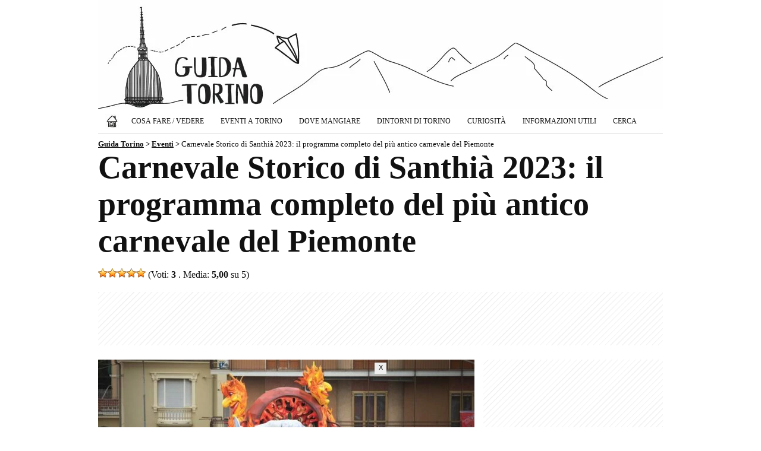

--- FILE ---
content_type: text/html; charset=UTF-8
request_url: https://www.guidatorino.com/eventi-torino/carnevale-santhia-2023/
body_size: 12643
content:
<!doctype html><html lang="it-IT" prefix="og: https://ogp.me/ns#">

<head>

<title>Carnevale Storico di Santhià 2023: il programma completo del più antico carnevale del Piemonte (14 Febbraio 2023 - 21 Febbraio 2023, Santhià )</title>

<meta charset="utf-8">
<meta name="viewport" content="width=device-width, initial-scale=1, shrink-to-fit=no">
<meta property="og:site_name" content="Guida Torino">
<meta property="og:locale" content="it_IT">
<meta http-equiv="content-language" content="it">
<meta http-equiv="Content-Security-Policy" content="upgrade-insecure-requests">
<meta name="robots" content="max-image-preview:large">
<meta name="description" content="Il Carnevale Storico di Santhià 2023 torna quest'anno per una nuova edizione. Il carnevale di Santhià, che si svolge nell'omonimo comune piemontese...">

<meta property="og:type" content="article">
<meta property="og:title" content="Carnevale Storico di Santhià 2023: il programma completo del più antico carnevale del Piemonte">
<meta property="og:description" content="Il Carnevale Storico di Santhià 2023 torna quest'anno per una nuova edizione. Il carnevale di Santhià, che si svolge nell'omonimo comune piemontese...">
<meta property="og:url" content="https://www.guidatorino.com/eventi-torino/carnevale-santhia-2023/">
<link rel="preload" href="https://www.guidatorino.com/wp-content/uploads/2023/02/carnevale-santhia-2023-633x400.jpg" as="image">
<meta property="og:image" content="https://www.guidatorino.com/wp-content/uploads/2023/02/carnevale-santhia-2023.jpg">
<meta property="og:image:secure_url" content="https://www.guidatorino.com/wp-content/uploads/2023/02/carnevale-santhia-2023.jpg">
<meta property="article:published_time" content="2023-02-04T10:10:21+01:00">
<meta property="article:modified_time" content="2023-02-04T10:10:52+01:00">
<meta property="og:updated_time" content="2023-02-04T10:10:52+01:00">
<meta property="article:publisher" content="https://www.facebook.com/guidatorino.turismo/">

<meta property="article:author" content="guidatorino.com">

<meta name="twitter:card" content="summary_large_image">
<meta name="twitter:title" content="Carnevale Storico di Santhià 2023: il programma completo del più antico carnevale del Piemonte">
<meta name="twitter:description" content="Il Carnevale Storico di Santhià 2023 torna quest'anno per una nuova edizione. Il carnevale di Santhià, che si svolge nell'omonimo comune piemontese...">
<meta name="twitter:image" content="https://www.guidatorino.com/wp-content/uploads/2023/02/carnevale-santhia-2023.jpg">
<meta name="twitter:url" content="https://www.guidatorino.com/eventi-torino/carnevale-santhia-2023/">
<meta name="twitter:site" content="@TorinoGuida">

<link rel="canonical" href="https://www.guidatorino.com/eventi-torino/carnevale-santhia-2023/">

<meta property="og:image:width" content="1200">
<meta property="og:image:height" content="756">
<meta property="fb:app_id" content="864141017051068">

<link rel="stylesheet" href="https://www.guidatorino.com/wp-content/themes/guidatorino/style.css" type="text/css" media="all">

<link rel="apple-touch-icon" sizes="180x180" href="/apple-touch-icon.png">
<link rel="apple-touch-icon-precomposed" href="/apple-touch-icon-precomposed.png">
<link rel="apple-touch-icon" sizes="120x120" href="/apple-touch-icon-120x120.png">
<link rel="apple-touch-icon-precomposed" sizes="120x120" href="/apple-touch-icon-120x120-precomposed.png">
<link rel="icon" type="image/png" href="/favicon-32x32.png" sizes="32x32">
<link rel="icon" type="image/png" href="/favicon-16x16.png" sizes="16x16">
<link rel="manifest" href="/site.webmanifest">
<link rel="mask-icon" href="/safari-pinned-tab.svg" color="#111111">
<meta name="theme-color" content="#ffffff">

<script async src="https://pagead2.googlesyndication.com/pagead/js/adsbygoogle.js?client=ca-pub-1645354446327076" crossorigin="anonymous"></script>
<!-- Google tag (gtag.js) -->
<script async src="https://www.googletagmanager.com/gtag/js?id=G-47B5NV43DV"></script>
<script>
  window.dataLayer = window.dataLayer || [];
  function gtag(){dataLayer.push(arguments);}
  gtag('js', new Date());

  gtag('config', 'G-47B5NV43DV');
</script>

<meta name='robots' content='max-image-preview:large' />
<link rel="amphtml" href="https://www.guidatorino.com/eventi-torino/carnevale-santhia-2023/amp/" /><style id='wp-img-auto-sizes-contain-inline-css' type='text/css'>
img:is([sizes=auto i],[sizes^="auto," i]){contain-intrinsic-size:3000px 1500px}
/*# sourceURL=wp-img-auto-sizes-contain-inline-css */
</style>
<link rel='stylesheet' id='contact-form-7-css' href='https://www.guidatorino.com/wp-content/plugins/contact-form-7/includes/css/styles.css?ver=6.1.4' type='text/css' media='all' />
<link rel='stylesheet' id='wp-postratings-css' href='https://www.guidatorino.com/wp-content/plugins/wp-postratings/css/postratings-css.css?ver=1.91.2' type='text/css' media='all' />
<script type="text/javascript" src="https://www.guidatorino.com/wp-includes/js/jquery/jquery.min.js?ver=3.7.1" id="jquery-core-js"></script>
<script type="text/javascript" src="https://www.guidatorino.com/wp-includes/js/jquery/jquery-migrate.min.js?ver=3.4.1" id="jquery-migrate-js"></script>
<script type="text/javascript" id="events-manager-js-extra">
/* <![CDATA[ */
var EM = {"ajaxurl":"https://www.guidatorino.com/wp-admin/admin-ajax.php","locationajaxurl":"https://www.guidatorino.com/wp-admin/admin-ajax.php?action=locations_search","firstDay":"1","locale":"it","dateFormat":"dd/mm/yy","ui_css":"https://www.guidatorino.com/wp-content/plugins/events-manager/includes/css/jquery-ui.min.css","show24hours":"1","is_ssl":"1","google_maps_api":"AIzaSyB0gIA6GQHOoBHmhCcT4H5CfzN2804VWI8","txt_search":"Cerca...","txt_searching":"Ricerca in corso...","txt_loading":"Caricamento in corso ..."};
//# sourceURL=events-manager-js-extra
/* ]]> */
</script>
<script type="text/javascript" src="https://www.guidatorino.com/wp-content/plugins/events-manager/includes/js/events-manager.js?ver=5.99912" id="events-manager-js"></script>
<link rel="https://api.w.org/" href="https://www.guidatorino.com/wp-json/" /><link rel="EditURI" type="application/rsd+xml" title="RSD" href="https://www.guidatorino.com/xmlrpc.php?rsd" />
<meta name="generator" content="WordPress 6.9" />
<link rel='shortlink' href='https://www.guidatorino.com/?p=53858' />



<style id='global-styles-inline-css' type='text/css'>
:root{--wp--preset--aspect-ratio--square: 1;--wp--preset--aspect-ratio--4-3: 4/3;--wp--preset--aspect-ratio--3-4: 3/4;--wp--preset--aspect-ratio--3-2: 3/2;--wp--preset--aspect-ratio--2-3: 2/3;--wp--preset--aspect-ratio--16-9: 16/9;--wp--preset--aspect-ratio--9-16: 9/16;--wp--preset--color--black: #000000;--wp--preset--color--cyan-bluish-gray: #abb8c3;--wp--preset--color--white: #ffffff;--wp--preset--color--pale-pink: #f78da7;--wp--preset--color--vivid-red: #cf2e2e;--wp--preset--color--luminous-vivid-orange: #ff6900;--wp--preset--color--luminous-vivid-amber: #fcb900;--wp--preset--color--light-green-cyan: #7bdcb5;--wp--preset--color--vivid-green-cyan: #00d084;--wp--preset--color--pale-cyan-blue: #8ed1fc;--wp--preset--color--vivid-cyan-blue: #0693e3;--wp--preset--color--vivid-purple: #9b51e0;--wp--preset--gradient--vivid-cyan-blue-to-vivid-purple: linear-gradient(135deg,rgb(6,147,227) 0%,rgb(155,81,224) 100%);--wp--preset--gradient--light-green-cyan-to-vivid-green-cyan: linear-gradient(135deg,rgb(122,220,180) 0%,rgb(0,208,130) 100%);--wp--preset--gradient--luminous-vivid-amber-to-luminous-vivid-orange: linear-gradient(135deg,rgb(252,185,0) 0%,rgb(255,105,0) 100%);--wp--preset--gradient--luminous-vivid-orange-to-vivid-red: linear-gradient(135deg,rgb(255,105,0) 0%,rgb(207,46,46) 100%);--wp--preset--gradient--very-light-gray-to-cyan-bluish-gray: linear-gradient(135deg,rgb(238,238,238) 0%,rgb(169,184,195) 100%);--wp--preset--gradient--cool-to-warm-spectrum: linear-gradient(135deg,rgb(74,234,220) 0%,rgb(151,120,209) 20%,rgb(207,42,186) 40%,rgb(238,44,130) 60%,rgb(251,105,98) 80%,rgb(254,248,76) 100%);--wp--preset--gradient--blush-light-purple: linear-gradient(135deg,rgb(255,206,236) 0%,rgb(152,150,240) 100%);--wp--preset--gradient--blush-bordeaux: linear-gradient(135deg,rgb(254,205,165) 0%,rgb(254,45,45) 50%,rgb(107,0,62) 100%);--wp--preset--gradient--luminous-dusk: linear-gradient(135deg,rgb(255,203,112) 0%,rgb(199,81,192) 50%,rgb(65,88,208) 100%);--wp--preset--gradient--pale-ocean: linear-gradient(135deg,rgb(255,245,203) 0%,rgb(182,227,212) 50%,rgb(51,167,181) 100%);--wp--preset--gradient--electric-grass: linear-gradient(135deg,rgb(202,248,128) 0%,rgb(113,206,126) 100%);--wp--preset--gradient--midnight: linear-gradient(135deg,rgb(2,3,129) 0%,rgb(40,116,252) 100%);--wp--preset--font-size--small: 13px;--wp--preset--font-size--medium: 20px;--wp--preset--font-size--large: 36px;--wp--preset--font-size--x-large: 42px;--wp--preset--spacing--20: 0.44rem;--wp--preset--spacing--30: 0.67rem;--wp--preset--spacing--40: 1rem;--wp--preset--spacing--50: 1.5rem;--wp--preset--spacing--60: 2.25rem;--wp--preset--spacing--70: 3.38rem;--wp--preset--spacing--80: 5.06rem;--wp--preset--shadow--natural: 6px 6px 9px rgba(0, 0, 0, 0.2);--wp--preset--shadow--deep: 12px 12px 50px rgba(0, 0, 0, 0.4);--wp--preset--shadow--sharp: 6px 6px 0px rgba(0, 0, 0, 0.2);--wp--preset--shadow--outlined: 6px 6px 0px -3px rgb(255, 255, 255), 6px 6px rgb(0, 0, 0);--wp--preset--shadow--crisp: 6px 6px 0px rgb(0, 0, 0);}:where(.is-layout-flex){gap: 0.5em;}:where(.is-layout-grid){gap: 0.5em;}body .is-layout-flex{display: flex;}.is-layout-flex{flex-wrap: wrap;align-items: center;}.is-layout-flex > :is(*, div){margin: 0;}body .is-layout-grid{display: grid;}.is-layout-grid > :is(*, div){margin: 0;}:where(.wp-block-columns.is-layout-flex){gap: 2em;}:where(.wp-block-columns.is-layout-grid){gap: 2em;}:where(.wp-block-post-template.is-layout-flex){gap: 1.25em;}:where(.wp-block-post-template.is-layout-grid){gap: 1.25em;}.has-black-color{color: var(--wp--preset--color--black) !important;}.has-cyan-bluish-gray-color{color: var(--wp--preset--color--cyan-bluish-gray) !important;}.has-white-color{color: var(--wp--preset--color--white) !important;}.has-pale-pink-color{color: var(--wp--preset--color--pale-pink) !important;}.has-vivid-red-color{color: var(--wp--preset--color--vivid-red) !important;}.has-luminous-vivid-orange-color{color: var(--wp--preset--color--luminous-vivid-orange) !important;}.has-luminous-vivid-amber-color{color: var(--wp--preset--color--luminous-vivid-amber) !important;}.has-light-green-cyan-color{color: var(--wp--preset--color--light-green-cyan) !important;}.has-vivid-green-cyan-color{color: var(--wp--preset--color--vivid-green-cyan) !important;}.has-pale-cyan-blue-color{color: var(--wp--preset--color--pale-cyan-blue) !important;}.has-vivid-cyan-blue-color{color: var(--wp--preset--color--vivid-cyan-blue) !important;}.has-vivid-purple-color{color: var(--wp--preset--color--vivid-purple) !important;}.has-black-background-color{background-color: var(--wp--preset--color--black) !important;}.has-cyan-bluish-gray-background-color{background-color: var(--wp--preset--color--cyan-bluish-gray) !important;}.has-white-background-color{background-color: var(--wp--preset--color--white) !important;}.has-pale-pink-background-color{background-color: var(--wp--preset--color--pale-pink) !important;}.has-vivid-red-background-color{background-color: var(--wp--preset--color--vivid-red) !important;}.has-luminous-vivid-orange-background-color{background-color: var(--wp--preset--color--luminous-vivid-orange) !important;}.has-luminous-vivid-amber-background-color{background-color: var(--wp--preset--color--luminous-vivid-amber) !important;}.has-light-green-cyan-background-color{background-color: var(--wp--preset--color--light-green-cyan) !important;}.has-vivid-green-cyan-background-color{background-color: var(--wp--preset--color--vivid-green-cyan) !important;}.has-pale-cyan-blue-background-color{background-color: var(--wp--preset--color--pale-cyan-blue) !important;}.has-vivid-cyan-blue-background-color{background-color: var(--wp--preset--color--vivid-cyan-blue) !important;}.has-vivid-purple-background-color{background-color: var(--wp--preset--color--vivid-purple) !important;}.has-black-border-color{border-color: var(--wp--preset--color--black) !important;}.has-cyan-bluish-gray-border-color{border-color: var(--wp--preset--color--cyan-bluish-gray) !important;}.has-white-border-color{border-color: var(--wp--preset--color--white) !important;}.has-pale-pink-border-color{border-color: var(--wp--preset--color--pale-pink) !important;}.has-vivid-red-border-color{border-color: var(--wp--preset--color--vivid-red) !important;}.has-luminous-vivid-orange-border-color{border-color: var(--wp--preset--color--luminous-vivid-orange) !important;}.has-luminous-vivid-amber-border-color{border-color: var(--wp--preset--color--luminous-vivid-amber) !important;}.has-light-green-cyan-border-color{border-color: var(--wp--preset--color--light-green-cyan) !important;}.has-vivid-green-cyan-border-color{border-color: var(--wp--preset--color--vivid-green-cyan) !important;}.has-pale-cyan-blue-border-color{border-color: var(--wp--preset--color--pale-cyan-blue) !important;}.has-vivid-cyan-blue-border-color{border-color: var(--wp--preset--color--vivid-cyan-blue) !important;}.has-vivid-purple-border-color{border-color: var(--wp--preset--color--vivid-purple) !important;}.has-vivid-cyan-blue-to-vivid-purple-gradient-background{background: var(--wp--preset--gradient--vivid-cyan-blue-to-vivid-purple) !important;}.has-light-green-cyan-to-vivid-green-cyan-gradient-background{background: var(--wp--preset--gradient--light-green-cyan-to-vivid-green-cyan) !important;}.has-luminous-vivid-amber-to-luminous-vivid-orange-gradient-background{background: var(--wp--preset--gradient--luminous-vivid-amber-to-luminous-vivid-orange) !important;}.has-luminous-vivid-orange-to-vivid-red-gradient-background{background: var(--wp--preset--gradient--luminous-vivid-orange-to-vivid-red) !important;}.has-very-light-gray-to-cyan-bluish-gray-gradient-background{background: var(--wp--preset--gradient--very-light-gray-to-cyan-bluish-gray) !important;}.has-cool-to-warm-spectrum-gradient-background{background: var(--wp--preset--gradient--cool-to-warm-spectrum) !important;}.has-blush-light-purple-gradient-background{background: var(--wp--preset--gradient--blush-light-purple) !important;}.has-blush-bordeaux-gradient-background{background: var(--wp--preset--gradient--blush-bordeaux) !important;}.has-luminous-dusk-gradient-background{background: var(--wp--preset--gradient--luminous-dusk) !important;}.has-pale-ocean-gradient-background{background: var(--wp--preset--gradient--pale-ocean) !important;}.has-electric-grass-gradient-background{background: var(--wp--preset--gradient--electric-grass) !important;}.has-midnight-gradient-background{background: var(--wp--preset--gradient--midnight) !important;}.has-small-font-size{font-size: var(--wp--preset--font-size--small) !important;}.has-medium-font-size{font-size: var(--wp--preset--font-size--medium) !important;}.has-large-font-size{font-size: var(--wp--preset--font-size--large) !important;}.has-x-large-font-size{font-size: var(--wp--preset--font-size--x-large) !important;}
/*# sourceURL=global-styles-inline-css */
</style>
</head>

<body class="wp-singular event-template-default single single-event postid-53858 wp-theme-guidatorino eventosingolo metaslider-plugin" >

<div class="container"><div class="containerin">

<div id="header">
<div id="logo"><h1><a href="https://www.guidatorino.com" title="Guida Torino - Guida Torino, la più amata dai torinesi"></a></h1></div>

<div class="topnav" id="myTopnav">
	<a href="https://www.guidatorino.com" title="Guida Torino" class="home"><span>Home</span></a>
	<div class="dropdown">
		<button class="dropbtn">Cosa Fare / Vedere</button>
		<div class="dropdown-content">
			<a href="https://www.guidatorino.com/torino/cosa-fare-vedere/" title="Torino: Cosa Fare e Vedere"><strong>Cosa fare/vedere (TUTTO)</strong></a>
			<a href="https://www.guidatorino.com/torino/cosa-fare-vedere/musei-di-torino/" title="Musei di Torino">Musei di Torino</a>
			<a href="https://www.guidatorino.com/torino/cosa-fare-vedere/chiese-di-torino/" title="Chiese di Torino">Chiese di Torino</a>
			<a href="https://www.guidatorino.com/torino/cosa-fare-vedere/tour-torino/" title="Tour a Torino">Tour a Torino</a>
			<a href="https://www.guidatorino.com/torino/cosa-fare-vedere/shopping/" title="Shopping a Torino">Shopping a Torino</a>
			<a href="https://www.guidatorino.com/torino/eventi-festivita-torino/" title="Eventi & Festività">Eventi & Festività</a>
		</div>
	</div>
	<div class="dropdown">
		<button class="dropbtn">Eventi a Torino</button>
		<div class="dropdown-content">
			<a href="https://www.guidatorino.com/eventi-torino/" title="Eventi a Torino: Mostre, Concerti, Spettacoli..."><strong>Eventi a Torino (TUTTI)</strong></a>
			<a href="https://www.guidatorino.com/eventi-torino-oggi/" title="Eventi a Torino: Oggi">Eventi a Torino: Oggi</a>
			<a href="https://www.guidatorino.com/eventi-torino-domani/" title="Eventi a Torino: Domani">Eventi a Torino: Domani</a>
			<a href="https://www.guidatorino.com/eventi-torino-week-end/" title="Le 10 cose da fare a Torino questo weekend (16/17/18 Gennaio 2026)">Eventi a Torino: Weekend</a>
			<a href="https://www.guidatorino.com/eventi-torino-gennaio/" title="Eventi a Torino: Gennaio 2026">Eventi a Torino: Gennaio</a>																																				<a href="https://www.guidatorino.com/eventi/torino/mostre/" title="Mostre a Torino">Mostre a Torino</a>
			<a href="https://www.guidatorino.com/eventi/torino/concerti/" title="Concerti a Torino">Concerti a Torino</a>
			<a href="https://www.guidatorino.com/eventi/torino/teatro/" title="Teatro a Torino">Teatro a Torino</a>
		</div>
	</div>
	<div class="dropdown">
		<button class="dropbtn">Dove Mangiare</button>
		<div class="dropdown-content">
			<a href="https://www.guidatorino.com/torino/dove-mangiare/" title="Torino: Dove Mangiare"><strong>Dove Mangiare (TUTTO)</strong></a>
			<a href="https://www.guidatorino.com/torino/dove-mangiare/ristoranti-torino/" title="Ristoranti a Torino">Ristoranti a Torino</a>
		</div>
	</div>
	<a href="https://www.guidatorino.com/torino/dintorni-di-torino/" title="Dintorni di Torino">Dintorni di Torino</a>
	<a href="https://www.guidatorino.com/torino/curiosita/" title="Torino: Curiosità">Curiosità</a>
	<a href="https://www.guidatorino.com/torino/informazioni-utili/" title="Informazioni Utili">Informazioni Utili</a>
	<a href="https://www.guidatorino.com/cerca/" title="Cerca su Guida Torino">Cerca</a>
	<span class="icon" onclick="myFunction()">&#9776;</span>
</div>


</div><!--/header-->

<div class="breadcrumbs">
    <span property="itemListElement" typeof="ListItem"><a property="item" typeof="WebPage" title="Guida Torino" href="https://www.guidatorino.com" class="home" ><span property="name">Guida Torino</span></a><meta property="position" content="1"></span> &gt; <span property="itemListElement" typeof="ListItem"><a property="item" typeof="WebPage" title="Eventi" href="https://www.guidatorino.com/eventi-torino/" class="archive post-event-archive" ><span property="name">Eventi</span></a><meta property="position" content="2"></span> &gt; <span property="itemListElement" typeof="ListItem"><span property="name" class="post post-event current-item">Carnevale Storico di Santhià 2023: il programma completo del più antico carnevale del Piemonte</span><meta property="url" content="https://www.guidatorino.com/eventi-torino/carnevale-santhia-2023/"><meta property="position" content="3"></span></div>
 

<div id="maincontent">

<h1>Carnevale Storico di Santhià 2023: il programma completo del più antico carnevale del Piemonte</h1>

<div class="vota" style="float:left"><div id="post-ratings-53858" class="post-ratings"  data-nonce="17ff65debc"><img id="rating_53858_1" src="https://www.guidatorino.com/wp-content/plugins/wp-postratings/images/stars_crystal/rating_on.gif" alt="1 Stella" title="1 Stella" onmouseover="current_rating(53858, 1, '1 Stella');" onmouseout="ratings_off(5, 0, 0);" onclick="rate_post();" onkeypress="rate_post();" style="cursor: pointer; border: 0px;" /><img id="rating_53858_2" src="https://www.guidatorino.com/wp-content/plugins/wp-postratings/images/stars_crystal/rating_on.gif" alt="2 Stelle" title="2 Stelle" onmouseover="current_rating(53858, 2, '2 Stelle');" onmouseout="ratings_off(5, 0, 0);" onclick="rate_post();" onkeypress="rate_post();" style="cursor: pointer; border: 0px;" /><img id="rating_53858_3" src="https://www.guidatorino.com/wp-content/plugins/wp-postratings/images/stars_crystal/rating_on.gif" alt="3 Stelle" title="3 Stelle" onmouseover="current_rating(53858, 3, '3 Stelle');" onmouseout="ratings_off(5, 0, 0);" onclick="rate_post();" onkeypress="rate_post();" style="cursor: pointer; border: 0px;" /><img id="rating_53858_4" src="https://www.guidatorino.com/wp-content/plugins/wp-postratings/images/stars_crystal/rating_on.gif" alt="4 Stelle" title="4 Stelle" onmouseover="current_rating(53858, 4, '4 Stelle');" onmouseout="ratings_off(5, 0, 0);" onclick="rate_post();" onkeypress="rate_post();" style="cursor: pointer; border: 0px;" /><img id="rating_53858_5" src="https://www.guidatorino.com/wp-content/plugins/wp-postratings/images/stars_crystal/rating_on.gif" alt="5 Stelle" title="5 Stelle" onmouseover="current_rating(53858, 5, '5 Stelle');" onmouseout="ratings_off(5, 0, 0);" onclick="rate_post();" onkeypress="rate_post();" style="cursor: pointer; border: 0px;" /> (Voti: <strong>3</strong> . Media: <strong>5,00</strong> su 5)</div></div>

<div id="pagetoppost"><div id="pagetoppostin">
<style>
@media(max-width: 969px) { .bannertopads { min-width: 300px; max-width: 969px; width:100%; display:inline-block; height: 280px; } }
@media(min-width: 970px) { .bannertopads { min-width: 768px; max-width: 950px; width:100%; display:inline-block; min-height: 90px; } }
</style>
<!-- GuidaTorino - Sotto il Titolo -->
<ins class="adsbygoogle bannertopads"
     style="display:inline-block"
	 data-full-width-responsive="true"
     data-ad-client="ca-pub-1645354446327076"
     data-ad-slot="9112463342"></ins>
<script>
(adsbygoogle = window.adsbygoogle || []).push({});
</script>
</div></div>

<div class="pagecontent">


<div class="postThumb">

<img src="https://www.guidatorino.com/wp-content/uploads/2023/02/carnevale-santhia-2023-633x400.jpg" alt="Carnevale Storico di Santhià 2023" class="no-lazyload wp-post-image" fetchpriority="high" decoding="async" width="633" height="400">
						<div class="fotolink">Carnevale Storico di Santhià - © Proloco Santhià</div>		
</div>

<div class="middlebanner">
<style>
@media(max-width: 969px) { .bannermiddleads { min-width: 300px; max-width: 633px; width:100%; display:inline-block; min-height: 250px; max-height: 280px; } }
@media(min-width: 970px) { .bannermiddleads { width: 633px; height: 165px; } }
</style>
<!-- GuidaTorino - Prima del Testo -->
<ins class="adsbygoogle bannermiddleads"
     style="display:inline-block"
	 data-full-width-responsive="true"
     data-ad-client="ca-pub-1645354446327076"
     data-ad-slot="2394739763"></ins>
<script>
(adsbygoogle = window.adsbygoogle || []).push({});
</script>
</div>

<div class="testo"><p>Il <strong>Carnevale Storico di Santhià 2023</strong> torna quest&#8217;anno per una nuova edizione. Il carnevale di Santhià, che si svolge nell&#8217;omonimo comune piemontese in provincia di Vercelli, è <strong>il più antico carnevale del Piemonte</strong>. Le origini di questa famosa festa risalgono alla prima metà del 1300, periodo durante il quale un’associazione laica di giovani chiamata Abbadia si occupava dell’organizzazione di feste e balli durante il periodo del Carnevale.</p>
<p>&nbsp;</p>
<p>Come avviene da tempo immemorabile, anche nel 2023, il comune di Santhià celebra la sua famosa festa con un variegato programma di appuntamenti che si svolgono <strong>dal 14 al 21 febbraio 2023</strong>.</p>
<p>&nbsp;</p>
<p>Come da tradizione, <em>‘l nos Carvè</em> si aprirà con una cerimonia in piazza che segnerà ufficialmente l’inizio dei preparativi. A questa data seguiranno le “giornate clou del Carnevale”, che si concluderanno il 21 febbraio.</p>
<p>&nbsp;</p>
<p>Se volete fare un tuffo nella vera atmosfera festiva della tradizione carnevalesca piemontese, non perdete la nuova edizione del Carnevale Storico di Santhià 2023.</p>
<p>&nbsp;</p>
<h2>Carnevale Storico di Santhià 2023: il programma completo</h2>
<p>&nbsp;</p>
<p><strong>Martedì 14 febbraio 2023  – Gran Galà delle Maschere e dei Personaggi storici</strong><br />
Ore 21.00 &#8211; Presentazione ufficiale della coppia scelta per impersonare Stevulin d’la Plisera e Majutin dal Pampardù. Maschere provenienti da Piemonte, Valle d’Aosta, Liguria e Lombardia fanno da testimonial al passaggio di consegne dalla coppia uscente ai giovani designati per l’anno in corso.</p>
<p>&nbsp;</p>
<p><strong>Giovedì 16 febbraio 2023 – Il tradizionale “Giòbia Grass”</strong><br />
Ore 20.30 &#8211; Al suono dei Pifferi e Tamburi del Carnevale Storico e delle due bande cittadine, i gruppi carnevaleschi organizzano in Piazza Aldo Moro un percorso enogastronomico, formato da circa 20 stand, dove si distribuiscono cibi e bevande a tutti i convenuti.<br />
Ore 23.00 &#8211; Esibizione della spettacolare band Disco Inferno.<br />
Nella giornata di giovedì 16 febbraio inizia il “Raduno dei Camper”, un appuntamento ormai consolidato in occasione del nostro Carnevale. Il Servizio di accoglienza sarà gestito dalla Compagnia dell’Ottimismo.</p>
<p>&nbsp;</p>
<p><strong>Venerdì 17 febbraio 2023 –  Serata Giovani</strong><br />
Ore 21.00 – Serata Giovani  &#8211; “Blackout Party”</p>
<p>&nbsp;</p>
<p><strong>Sabato 18 febbraio 2023– Cerimoniale Carnevalesco e consegna delle Chiavi della Città</strong><br />
Ore 20.30 &#8211; Consegna delle chiavi della città da parte del Sindaco alle maschere Majutin dal Pampardù e Stevulin d’la Plisera; a seguire: “Proclama al popolo” di Stevulin e sfilata lungo le vie cittadine del Corpo Pifferi e Tamburi e delle Bande Cittadine.</p>
<p>Ore 22.15 &#8211; Veglione carnevalesco in maschera, con ingresso delle maschere ufficiali. Allieterà la serata Alex Biondi Band.</p>
<p>&nbsp;</p>
<p><strong>Domenica 19 febbraio 2023 – Primo Corso Mascherato</strong><br />
Nel pieno del Carnevale di Santhià, la domenica è segnata da svariate manifestazioni, tra cui:<br />
Santa Messa speciale con le maschere.<br />
Ore 10.00 &#8211; Sfilata lungo le vie cittadine con le maschere, i gruppi e le bande cittadine per accogliere l’arrivo di Gianduja.<br />
Ore 14.30 &#8211; Primo Corso Mascherato di Carri e Maschere a piedi. Ingresso al circuito: 7,00 euro; per residenti e bambini di età inferiore ai 12 anni: ingresso gratuito.<br />
Ore 21.30 &#8211; Veglione carnevalesco con il travolgente spettacolo Divina Show. Ingresso 5,00 euro</p>
<p>&nbsp;</p>
<p><strong>Lunedì 20 febbraio 2023 – Colossale Fagiuolata e Secondo Corso Mascherato</strong><br />
Il momento simbolo del Carnevale di Santhià si apre alle 5 del mattino con le “Sveglie” del Corpo Pifferi e Tamburi, che hanno il compito di destare i rappresentanti della Direzione che devono presiedere all’accensione dei fuochi con cui sarà preparata la Colossale Fagiuolata.<br />
A mezzogiorno in punto, grazie a 320 camerieri, verranno distribuiti alla popolazione 20 quintali di fagioli e 10 quintali di salami, per oltre 20.000 razioni.<br />
Ore 16.00, Gran Ballo dei Bambini<br />
Ore 20.45 Secondo Corso Mascherato in notturna: suggestivo spettacolo di carri e maschere appositamente illuminati. Ingresso al circuito: 7,00 euro; per residenti e bambini di età inferiore ai 12 anni: ingresso gratuito.<br />
Ore 22.30 &#8211; Luogo Comune Band<br />
Ore 23.00 &#8211; Al termine della sfilata la serata prosegue con lo spettacolare show di JUST 4 DEEJAYS. Ingresso 5,00 euro.</p>
<p>&nbsp;</p>
<p><strong>Martedì 21 febbraio 2023 –Giochi di Gianduja e Rogo del Babaciu</strong><br />
Ore 10.00 &#8211; Tradizionali “Giochi di Gianduja”, un evento imperdibile per le vie di Santhià: tanti giochi risalenti al periodo medievale, a cui partecipano le varie Compagnie, sfidandosi tra di loro in una giornata all’insegna del divertimento.</p>
<p>Ore 14.30 &#8211; Terzo Corso Mascherato, con la partecipazione alla sfilata lungo il percorso cittadino di maschere a piedi, carri allegorici, bande e gruppi storici. Ingresso circuito: 5,00 euro; per residenti e bambini di età inferiore ai 12 anni: ingresso gratuito.<br />
Al termine avviene la proclamazione dei vincitori delle varie categorie.<br />
La cerimonia di chiusura del Carnevale, alle ore 22.00, si caratterizza per il tradizionale “Rogo del Babàciu”, un pupazzo appeso su una pira e bruciato in Piazza Maggiore. Tutta la popolazione assiste all&#8217;accensione del rogo che segna la fine del Carvè, fra il suono delle campane a lutto e le note di una marcia funebre, che si tramuta subito dopo poche note in una &#8220;monferrina&#8221; sfrenata, un ballo che segna il ritorno dell’atmosfera tipicamente allegra del Carnevale.</p>
<p>Al termine premiazione dei vincitori delle varie categorie: consegna dei gagliardetti alla presenza delle massime autorità Carnevalesche e Cittadine.</p>
<p>Dalla sera di Venerdì 17 febbraio fino alla sera di Martedì 21 febbraio Pranzo e Cena  presso Santhià Carvè Food Village Street Food.</p>
<p> <br />
<b><i>Quando</i></b><br />
Data/e: <strong>14 Febbraio 2023 - 21 Febbraio 2023</strong><br />
Orario: <strong>05:00 - 23:00</strong><br />
<i></i><br />
 <br />
<b><i>Dove</i></b><br />
<strong><a href="https://www.guidatorino.com/luoghi/santhia/">Santhià</a></strong><br />
Santhià  - Santhià<br />
 <br />
<b><i>Prezzo</i></b><br />
varia a seconda dell'evento<br />
 <br />
<b><i>Altre informazioni</i></b><br />
<a href="https://www.prolocosanthia.it/it/edizione-2023_161" target="_blank" rel="noopener nofollow">www.prolocosanthia.it</a><br />
 <br />
<b><i>Categoria dell'evento</i></b></p>
<ul class="event-categories">
<li><a href="https://www.guidatorino.com/eventi/torino/divertimento/">Divertimento</a></li>
</ul>
<p> <br />
<b><i>Mappa</i></b></p>
<div class="em-location-map-container"  style='position:relative; background: #CDCDCD; width: 633px; height: 400px;'>
				<iframe style="width:100%; height:100%; border:0;" src="https://www.google.com/maps/embed/v1/place?maptype=roadmap&amp;zoom=15&amp;key=AIzaSyB0gIA6GQHOoBHmhCcT4H5CfzN2804VWI8&amp;q=Santhi%C3%A0%2C+Santhi%C3%A0+%2C+Santhi%C3%A0+%2C+Vercelli" allowfullscreen></iframe>
			</div>
</div>

<div class="contentbanner">
<div id="banner1">
<style>
@media(max-width: 969px) { .bannertestoads { min-width: 300px; max-width: 633px; width:100%; display:inline-block; min-height: 250px; max-height: 280px; } }
@media(min-width: 970px) { .bannertestoads { width: 633px; min-height: 165px; max-height: 280px; } }
</style>
<!-- GuidaTorino - Nel Testo -->
<ins class="adsbygoogle bannertestoads"
     style="display:inline-block"
	 data-full-width-responsive="true"
     data-ad-client="ca-pub-1645354446327076"
     data-ad-slot="7496129349"></ins>
<script>
(adsbygoogle = window.adsbygoogle || []).push({});
</script>
</div>
</div>
<script defer type="text/javascript">
var postTxt=document.querySelector(".testo");
var contentBanner=document.querySelector(".contentbanner");
postTxt.insertBefore(contentBanner,postTxt.childNodes[2]);
</script>



<div class="mainlink-new">
<div class="mainlink-single"><a href="https://www.guidatorino.com/torino/cosa-fare-vedere/" title="Torino: Cosa Fare e Vedere"><img src="https://www.guidatorino.com/wp-content/themes/guidatorino/img/cosa-fare-vedere-torino-mainlink.gif" alt="Torino: Cosa Fare e Vedere" /></a></div>
<div class="mainlink-single"><a href="https://www.guidatorino.com/eventi-torino/" title="Eventi a Torino"><img src="https://www.guidatorino.com/wp-content/themes/guidatorino/img/eventi-torino-mainlink.gif" alt="Eventi a Torino" /></a></div>
<div class="mainlink-single"><a href="https://www.guidatorino.com/torino/dove-mangiare/" title="Torino: Dove Mangiare"><img src="https://www.guidatorino.com/wp-content/themes/guidatorino/img/dove-mangiare-torino-mainlink.gif" alt="Torino: Dove Mangiare" /></a></div>
<div class="mainlink-single"><a href="https://www.guidatorino.com/eventi/torino/mostre/" title="Mostre a Torino"><img src="https://www.guidatorino.com/wp-content/themes/guidatorino/img/mostre-torino-mainlink.gif" alt="Mostre a Torino" /></a></div>
<div class="mainlink-single"><a href="https://www.guidatorino.com/eventi/torino/concerti/" title="Concerti a Torino"><img src="https://www.guidatorino.com/wp-content/themes/guidatorino/img/concerti-torino-mainlink.gif" alt="Concerti a Torino" /></a></div>
<div class="mainlink-single"><a href="https://www.guidatorino.com/eventi/torino/teatro/" title="Teatro a Torino"><img src="https://www.guidatorino.com/wp-content/themes/guidatorino/img/teatro-torino-mainlink.gif" alt="Teatro a Torino" /></a></div>
</div>
<div class="sidebottom">


</div>
</div>

<div class="pagesideright">

<div style="float: right; width:100%; margin-bottom:15px;"><style>
@media(max-width: 969px) { .bannercolads { min-width: 300px; max-width: 969px; width:100%; display:inline-block;} }
@media(min-width: 970px) { .bannercolads { width: 300px; width:100%; display:inline-block; min-height: 250px; } }
</style>
<!-- GuidaTorino - Colonna -->
<ins class="adsbygoogle bannercolads"
     style="display:inline-block"
	 data-full-width-responsive="true"
     data-ad-client="ca-pub-1645354446327076"
     data-ad-slot="3061055299"></ins>
<script>
(adsbygoogle = window.adsbygoogle || []).push({});
</script>
</div>

<div class="banner3">
<a href="https://www.instagram.com/guidatorino/" title="Segui Guida Torino su Instaram" rel="nofollow" target="_blank"><img class="banner-instagram" src="https://www.guidatorino.com/wp-content/themes/guidatorino/img/seguici-instagram.jpg" alt="Segui Guida Torino su Instaram" /></a>
</div>

<div class="banner3">
<a href="https://www.facebook.com/guidatorino.turismo/" title="Segui Guida Torino su Facebook" rel="nofollow" target="_blank"><img class="banner-facebook" src="https://www.guidatorino.com/wp-content/themes/guidatorino/img/seguici-facebook.jpg" alt="Segui Guida Torino su Facebook" /></a>
</div>

<div id="cerca">
<form role="search" method="get" id="searchform" action="https://www.guidatorino.com/">
<div>
<input type="text" value="" name="s" id="s" aria-label="Cerca" />
<input type="submit" id="searchsubmit" value="Cerca" />
</div>
</form> 
</div>
<div class="banner3">
<a href="https://www.guidatorino.com/iscrizione-newsletter/" title="Iscriviti Gratuitamente alla Newsletter di Guida Torino"><img class="banner-newsletter" src="https://www.guidatorino.com/wp-content/themes/guidatorino/img/info-torino.jpg" alt="Iscriviti Gratuitamente alla Newsletter di Guida Torino" /></a>
</div>

<div class="banner3">
<a href="https://www.guidatorino.com/pubblicita/" title="Pubblicità"><img class="banner-newsletter" src="https://www.guidatorino.com/wp-content/themes/guidatorino/img/pubblicita-guidatorino.jpg" alt="Pubblicità" /></a>
</div>
<div id="block-4" class="widget widget_block"><div class="widget popular-posts wpp-ajax"><h2>In Evidenza</h2>
<ul class="wpp-list wpp-list-with-thumbnails">
<li>
<a href="https://www.guidatorino.com/le-migliori-cioccolaterie-di-torino-le-storiche-e-le-nuove-da-non-perdere/" title="Le 8 migliori cioccolaterie di Torino (le storiche e le nuove) da non perdere"><img width="633" height="400" src="https://www.guidatorino.com/wp-content/uploads/2017/04/cioccolaterie-torino-633x400.jpg" class="img-fluid wp-post-image" alt="cioccolaterie Torino" decoding="async" loading="lazy" srcset="https://www.guidatorino.com/wp-content/uploads/2017/04/cioccolaterie-torino-633x400.jpg 633w, https://www.guidatorino.com/wp-content/uploads/2017/04/cioccolaterie-torino-226x143.jpg 226w, https://www.guidatorino.com/wp-content/uploads/2017/04/cioccolaterie-torino.jpg 1200w" sizes="auto, (max-width: 633px) 100vw, 633px" /></a>
<a href="https://www.guidatorino.com/le-migliori-cioccolaterie-di-torino-le-storiche-e-le-nuove-da-non-perdere/" title="Le 8 migliori cioccolaterie di Torino (le storiche e le nuove) da non perdere">Le 8 migliori cioccolaterie di Torino (le storiche e le nuove) da non perdere</a>
</li>
<li>
<a href="https://www.guidatorino.com/eventi-torino-2025/" title="Eventi Torino 2025: gli appuntamenti più importanti dell&#8217;anno sotto la Mole"><img width="633" height="400" src="https://www.guidatorino.com/wp-content/uploads/2024/12/eventi-torino-2025-633x400.jpg" class="img-fluid wp-post-image" alt="Eventi Torino 2025" decoding="async" loading="lazy" srcset="https://www.guidatorino.com/wp-content/uploads/2024/12/eventi-torino-2025-633x400.jpg 633w, https://www.guidatorino.com/wp-content/uploads/2024/12/eventi-torino-2025-226x143.jpg 226w, https://www.guidatorino.com/wp-content/uploads/2024/12/eventi-torino-2025.jpg 1200w" sizes="auto, (max-width: 633px) 100vw, 633px" /></a>
<a href="https://www.guidatorino.com/eventi-torino-2025/" title="Eventi Torino 2025: gli appuntamenti più importanti dell&#8217;anno sotto la Mole">Eventi Torino 2025: gli appuntamenti più importanti dell&#8217;anno sotto la Mole</a>
</li>
<li>
<a href="https://www.guidatorino.com/gite-fuori-porta-torino/" title="Gite Fuori Porta da Torino: 12 splendidi luoghi a meno di un&#8217;ora dalla città"><img width="633" height="400" src="https://www.guidatorino.com/wp-content/uploads/2022/03/gite-fuori-porta-torino-633x400.jpg" class="img-fluid wp-post-image" alt="Gite Fuori Porta Torino" decoding="async" loading="lazy" srcset="https://www.guidatorino.com/wp-content/uploads/2022/03/gite-fuori-porta-torino-633x400.jpg 633w, https://www.guidatorino.com/wp-content/uploads/2022/03/gite-fuori-porta-torino-226x143.jpg 226w, https://www.guidatorino.com/wp-content/uploads/2022/03/gite-fuori-porta-torino.jpg 1200w" sizes="auto, (max-width: 633px) 100vw, 633px" /></a>
<a href="https://www.guidatorino.com/gite-fuori-porta-torino/" title="Gite Fuori Porta da Torino: 12 splendidi luoghi a meno di un&#8217;ora dalla città">Gite Fuori Porta da Torino: 12 splendidi luoghi a meno di un&#8217;ora dalla città</a>
</li>
</ul>
</div></div>


<div id="em_widget-3" class="widget widget_em_widget"><h3 class="widgettitle">Eventi a Torino</h3><ul><li>
<div class="widevent-1"><a href="https://www.guidatorino.com/eventi-torino/my-name-is-luca-vialli-torino-2026/" title="My name is Luca &#8211; Ballata con Vialli: ospiti e dettagli dell’evento benefico al Regio di Torino"><img width="105" height="66" src="https://www.guidatorino.com/wp-content/uploads/2025/12/my-name-is-luca-vialli-torino-2026-226x143.jpg" class="attachment-105x66 size-105x66 wp-post-image" alt="My name is Luca - Ballata con Vialli: ospiti e dettagli dell’evento benefico al Regio di Torino" decoding="async" loading="lazy" srcset="https://www.guidatorino.com/wp-content/uploads/2025/12/my-name-is-luca-vialli-torino-2026-226x143.jpg 226w, https://www.guidatorino.com/wp-content/uploads/2025/12/my-name-is-luca-vialli-torino-2026-633x400.jpg 633w, https://www.guidatorino.com/wp-content/uploads/2025/12/my-name-is-luca-vialli-torino-2026.jpg 1200w" sizes="auto, (max-width: 105px) 100vw, 105px" /></a></div>
<div class="widevent-2"><div><a href="https://www.guidatorino.com/eventi-torino/my-name-is-luca-vialli-torino-2026/">My name is Luca - Ballata con Vialli: ospiti e dettagli dell’evento benefico al Regio di Torino</a></div>
<div style="font-weight: normal; font-size: 14px; margin-top: 2px; font-style: italic;">19/01/26</div>
</div>
</li><li>
<div class="widevent-1"><a href="https://www.guidatorino.com/eventi-torino/the-wall-live-orchestra-torino-2026/" title="The Wall Live Orchestra a Torino nel 2026 con la grande opera rock dei Pink Floyd"><img width="105" height="66" src="https://www.guidatorino.com/wp-content/uploads/2025/12/the-wall-live-orchestra-torino-2026-226x143.jpg" class="attachment-105x66 size-105x66 wp-post-image" alt="The Wall Live Orchestra a Torino nel 2026 con la grande opera rock dei Pink Floyd" decoding="async" loading="lazy" srcset="https://www.guidatorino.com/wp-content/uploads/2025/12/the-wall-live-orchestra-torino-2026-226x143.jpg 226w, https://www.guidatorino.com/wp-content/uploads/2025/12/the-wall-live-orchestra-torino-2026-633x400.jpg 633w, https://www.guidatorino.com/wp-content/uploads/2025/12/the-wall-live-orchestra-torino-2026.jpg 1200w" sizes="auto, (max-width: 105px) 100vw, 105px" /></a></div>
<div class="widevent-2"><div><a href="https://www.guidatorino.com/eventi-torino/the-wall-live-orchestra-torino-2026/">The Wall Live Orchestra a Torino nel 2026 con la grande opera rock dei Pink Floyd</a></div>
<div style="font-weight: normal; font-size: 14px; margin-top: 2px; font-style: italic;">19/01/26</div>
</div>
</li><li>
<div class="widevent-1"><a href="https://www.guidatorino.com/eventi-torino/alice-torino-2026/" title="Alice in concerto a Torino nel 2026 con i brani che hanno fatto la storia della musica italiana"><img width="105" height="66" src="https://www.guidatorino.com/wp-content/uploads/2025/12/alice-torino-2026-226x143.jpg" class="attachment-105x66 size-105x66 wp-post-image" alt="Alice in concerto a Torino nel 2026 con i brani che hanno fatto la storia della musica italiana" decoding="async" loading="lazy" srcset="https://www.guidatorino.com/wp-content/uploads/2025/12/alice-torino-2026-226x143.jpg 226w, https://www.guidatorino.com/wp-content/uploads/2025/12/alice-torino-2026-633x400.jpg 633w, https://www.guidatorino.com/wp-content/uploads/2025/12/alice-torino-2026.jpg 1200w" sizes="auto, (max-width: 105px) 100vw, 105px" /></a></div>
<div class="widevent-2"><div><a href="https://www.guidatorino.com/eventi-torino/alice-torino-2026/">Alice in concerto a Torino nel 2026 con i brani che hanno fatto la storia della musica italiana</a></div>
<div style="font-weight: normal; font-size: 14px; margin-top: 2px; font-style: italic;">20/01/26</div>
</div>
</li><li>
<div class="widevent-1"><a href="https://www.guidatorino.com/eventi-torino/abbadream-torino-2026/" title="Gli ABBAdream arrivano al Teatro Alfieri di Torino nel 2026 per un tuffo negli anni &#8217;70"><img width="105" height="66" src="https://www.guidatorino.com/wp-content/uploads/2025/12/abbadream-torino-2026-226x143.jpg" class="attachment-105x66 size-105x66 wp-post-image" alt="Gli ABBAdream arrivano al Teatro Alfieri di Torino nel 2026 per un tuffo negli anni &#039;70" decoding="async" loading="lazy" srcset="https://www.guidatorino.com/wp-content/uploads/2025/12/abbadream-torino-2026-226x143.jpg 226w, https://www.guidatorino.com/wp-content/uploads/2025/12/abbadream-torino-2026-633x400.jpg 633w, https://www.guidatorino.com/wp-content/uploads/2025/12/abbadream-torino-2026.jpg 1200w" sizes="auto, (max-width: 105px) 100vw, 105px" /></a></div>
<div class="widevent-2"><div><a href="https://www.guidatorino.com/eventi-torino/abbadream-torino-2026/">Gli ABBAdream arrivano al Teatro Alfieri di Torino nel 2026 per un tuffo negli anni &#039;70</a></div>
<div style="font-weight: normal; font-size: 14px; margin-top: 2px; font-style: italic;">20/01/26</div>
</div>
</li><li>
<div class="widevent-1"><a href="https://www.guidatorino.com/eventi-torino/ugo-dighero-torino-2026/" title="Ugo Dighero a Torino nel 2026 con “Lu santo Jullare Francesco” per i cent’anni di Dario Fo"><img width="105" height="66" src="https://www.guidatorino.com/wp-content/uploads/2025/12/ugo-dighero-torino-2026-226x143.jpg" class="attachment-105x66 size-105x66 wp-post-image" alt="Ugo Dighero a Torino nel 2026 con “Lu santo Jullare Francesco” per i cent’anni di Dario Fo" decoding="async" loading="lazy" srcset="https://www.guidatorino.com/wp-content/uploads/2025/12/ugo-dighero-torino-2026-226x143.jpg 226w, https://www.guidatorino.com/wp-content/uploads/2025/12/ugo-dighero-torino-2026-633x400.jpg 633w, https://www.guidatorino.com/wp-content/uploads/2025/12/ugo-dighero-torino-2026.jpg 1200w" sizes="auto, (max-width: 105px) 100vw, 105px" /></a></div>
<div class="widevent-2"><div><a href="https://www.guidatorino.com/eventi-torino/ugo-dighero-torino-2026/">Ugo Dighero a Torino nel 2026 con “Lu santo Jullare Francesco” per i cent’anni di Dario Fo</a></div>
<div style="font-weight: normal; font-size: 14px; margin-top: 2px; font-style: italic;">21/01/26</div>
</div>
</li><li class="all-events-link"><a href="https://www.guidatorino.com/eventi-torino/" title="Eventi a Torino &gt;">Eventi a Torino &gt;</a></li></ul></div>
<div id="text-3" class="widget widget_text">			<div class="textwidget"><p>Scrivici: <a href="https://www.guidatorino.com/contatti/">Contatti</a> &#8211; <a href="https://www.guidatorino.com/pubblicita/">Pubblicità</a></p>
</div>
		</div>

</div>
</div><!--/maincontent-->

<div id="footer">

<ul> 
<li><a href="https://www.guidatorino.com/" title="Guida Torino">Home</a></li>
<li><a href="https://www.guidatorino.com/torino/cosa-fare-vedere/" title="Torino: Cosa Fare e Vedere">Cosa Fare / Vedere</a></li>
<li><a href="https://www.guidatorino.com/eventi-torino/" title="Eventi a Torino: Mostre, Spettacoli, Concerti…">Eventi a Torino</a></li>
<li><a href="https://www.guidatorino.com/torino/dove-mangiare/" title="Torino: Dove Mangiare">Dove Mangiare</a></li>
<li><a href="https://www.guidatorino.com/torino/dintorni-di-torino/" title="Dintorni di Torino">Dintorni di Torino</a></li>
<li><a href="https://www.guidatorino.com/torino/curiosita/" title="Torino: Curiosità">Curiosità</a></li>
<li><a href="https://www.guidatorino.com/torino/informazioni-utili/" title="Informazioni Utili">Informazioni Utili</a></li>
<li><a href="https://www.guidatorino.com/cerca/" title="Cerca su Guida Torino">Cerca</a></li>
<li><a href="https://www.guidatorino.com/iscrizione-newsletter/" title="Iscriviti Gratuitamente alla Newsletter di Guida Torino">Newsletter</a></li>
</ul>

<ul> 
<li>© Guida Torino - P.IVA: 12061350018 - <a href="mailto:info@guidatorino.com" target="_blank">info@guidatorino.com</a></li>
<li><a href="https://www.guidatorino.com/guida-torino-chi-siamo/" title="Chi Siamo">Chi Siamo</a></li>
<li><a href="https://www.guidatorino.com/lavora-con-noi/" title="Lavora con Noi">Lavora con Noi</a></li>
<li><a href="https://www.guidatorino.com/privacy-policy/" title="Privacy Policy" rel="nofollow">Privacy Policy</a></li>
<li><a href="https://www.guidatorino.com/cookie-policy/" title="Cookie Policy" rel="nofollow">Cookie Policy</a></li>
<li><a href="https://www.guidatorino.com/mappa-del-sito/" title="Mappa del Sito">Mappa del Sito</a></li>
<li><a href="https://www.guidatorino.com/pubblicita/" title="Pubblicità">Pubblicità</a></li>
<li><a href="https://www.guidatorino.com/contatti/" title="Contatti">Contatti</a></li>
</ul>

</div><!--/footer-->

</div></div><!--/container-->

<div id="bannerpop">
<div id="closepop" onclick="javascript:hideDiv()">X</div>
<div id="bannerpopin">
<style>
@media(max-width: 969px) { .bannerbottomads { min-width: 320px; max-width: 969px; width:100%; display:inline-block; height: 100px; } }
@media(min-width: 970px) { .bannerbottomads { width: 950px; height: 90px; } }
</style>
<!-- GuidaTorino - Sticky -->
<ins class="adsbygoogle bannerbottomads"
     style="display:block"
     data-ad-client="ca-pub-1645354446327076"
     data-ad-slot="2926328941"></ins>
<script>
(adsbygoogle = window.adsbygoogle || []).push({});
</script>
</div>
</div>
<div class="banner-left">
<style>
@media(max-width: 1209px) { .bannerleft { display: none; } }
@media(min-width: 1210px) and (max-width: 1399px) { .bannerleft { width: 120px; height: 600px; float: right; } }
@media(min-width: 1400px) { .bannerleft { width: 160px; height: 600px; } }
</style>
<!-- GuidaTorino - Skin -->
<ins class="adsbygoogle bannerleft"
     style="display:block"
     data-ad-client="ca-pub-1645354446327076"
     data-ad-slot="3311561062"
     data-ad-format="auto"
     data-full-width-responsive="true"></ins>
<script>
     (adsbygoogle = window.adsbygoogle || []).push({});
</script>
</div>
<div class="banner-right">
<style>
@media(max-width: 1209px) { .bannerright { display: none; } }
@media(min-width: 1210px) and (max-width: 1399px) { .bannerright { width: 120px; height: 600px; float: left; } }
@media(min-width: 1400px) { .bannerright { width: 160px; height: 600px; } }
</style>
<!-- GuidaTorino - Skin -->
<ins class="adsbygoogle bannerright"
     style="display:block"
     data-ad-client="ca-pub-1645354446327076"
     data-ad-slot="3311561062"
     data-ad-format="auto"
     data-full-width-responsive="true"></ins>
<script>
     (adsbygoogle = window.adsbygoogle || []).push({});
</script>
</div>

<script async type="text/javascript">
function hideDiv() { 
if (document.getElementById) { 
document.getElementById('bannerpop').style.display = 'none'; 
}
}
</script>

<script type="speculationrules">
{"prefetch":[{"source":"document","where":{"and":[{"href_matches":"/*"},{"not":{"href_matches":["/wp-*.php","/wp-admin/*","/wp-content/uploads/*","/wp-content/*","/wp-content/plugins/*","/wp-content/themes/guidatorino/*","/*\\?(.+)"]}},{"not":{"selector_matches":"a[rel~=\"nofollow\"]"}},{"not":{"selector_matches":".no-prefetch, .no-prefetch a"}}]},"eagerness":"conservative"}]}
</script>

<!-- Schema & Structured Data For WP v1.54 - -->
<script type="application/ld+json" class="saswp-schema-markup-output">
[{"@context":"https:\/\/schema.org\/","@graph":[{"@context":"https:\/\/schema.org\/","@type":"SiteNavigationElement","@id":"https:\/\/www.guidatorino.com\/#home","name":"Home","url":"https:\/\/www.guidatorino.com\/"},{"@context":"https:\/\/schema.org\/","@type":"SiteNavigationElement","@id":"https:\/\/www.guidatorino.com\/#torino-cosa-fare-e-vedere","name":"Torino: Cosa Fare e Vedere","url":"https:\/\/www.guidatorino.com\/torino\/cosa-fare-vedere\/"},{"@context":"https:\/\/schema.org\/","@type":"SiteNavigationElement","@id":"https:\/\/www.guidatorino.com\/#musei-di-torino","name":"Musei di Torino","url":"https:\/\/www.guidatorino.com\/torino\/cosa-fare-vedere\/musei-di-torino\/"},{"@context":"https:\/\/schema.org\/","@type":"SiteNavigationElement","@id":"https:\/\/www.guidatorino.com\/#chiese-di-torino","name":"Chiese di Torino","url":"https:\/\/www.guidatorino.com\/torino\/cosa-fare-vedere\/chiese-di-torino\/"},{"@context":"https:\/\/schema.org\/","@type":"SiteNavigationElement","@id":"https:\/\/www.guidatorino.com\/#tour-a-torino","name":"Tour a Torino","url":"https:\/\/www.guidatorino.com\/torino\/cosa-fare-vedere\/tour-torino\/"},{"@context":"https:\/\/schema.org\/","@type":"SiteNavigationElement","@id":"https:\/\/www.guidatorino.com\/#shopping-a-torino","name":"Shopping a Torino","url":"https:\/\/www.guidatorino.com\/torino\/cosa-fare-vedere\/shopping\/"},{"@context":"https:\/\/schema.org\/","@type":"SiteNavigationElement","@id":"https:\/\/www.guidatorino.com\/#eventi-festivita","name":"Eventi &amp; Festivit\u00e0","url":"https:\/\/www.guidatorino.com\/torino\/eventi-festivita-torino\/"},{"@context":"https:\/\/schema.org\/","@type":"SiteNavigationElement","@id":"https:\/\/www.guidatorino.com\/#eventi-a-torino","name":"Eventi a Torino","url":"https:\/\/www.guidatorino.com\/eventi-torino\/"},{"@context":"https:\/\/schema.org\/","@type":"SiteNavigationElement","@id":"https:\/\/www.guidatorino.com\/#eventi-a-torino-oggi","name":"Eventi a Torino: Oggi","url":"https:\/\/www.guidatorino.com\/eventi-torino-oggi\/"},{"@context":"https:\/\/schema.org\/","@type":"SiteNavigationElement","@id":"https:\/\/www.guidatorino.com\/#eventi-a-torino-domani","name":"Eventi a Torino: Domani","url":"https:\/\/www.guidatorino.com\/eventi-torino-domani\/"},{"@context":"https:\/\/schema.org\/","@type":"SiteNavigationElement","@id":"https:\/\/www.guidatorino.com\/#eventi-a-torino-weekend","name":"Eventi a Torino: Weekend","url":"https:\/\/www.guidatorino.com\/eventi-torino-week-end\/"},{"@context":"https:\/\/schema.org\/","@type":"SiteNavigationElement","@id":"https:\/\/www.guidatorino.com\/#mostre-a-torino","name":"Mostre a Torino","url":"https:\/\/www.guidatorino.com\/eventi\/torino\/mostre\/"},{"@context":"https:\/\/schema.org\/","@type":"SiteNavigationElement","@id":"https:\/\/www.guidatorino.com\/#concerti-a-torino","name":"Concerti a Torino","url":"https:\/\/www.guidatorino.com\/eventi\/torino\/concerti\/"},{"@context":"https:\/\/schema.org\/","@type":"SiteNavigationElement","@id":"https:\/\/www.guidatorino.com\/#teatro-a-torino","name":"Teatro a Torino","url":"https:\/\/www.guidatorino.com\/eventi\/torino\/teatro\/"},{"@context":"https:\/\/schema.org\/","@type":"SiteNavigationElement","@id":"https:\/\/www.guidatorino.com\/#dove-mangiare","name":"Dove Mangiare","url":"https:\/\/www.guidatorino.com\/torino\/dove-mangiare\/"},{"@context":"https:\/\/schema.org\/","@type":"SiteNavigationElement","@id":"https:\/\/www.guidatorino.com\/#ristoranti-a-torino","name":"Ristoranti a Torino","url":"https:\/\/www.guidatorino.com\/torino\/dove-mangiare\/ristoranti-torino\/"},{"@context":"https:\/\/schema.org\/","@type":"SiteNavigationElement","@id":"https:\/\/www.guidatorino.com\/#dintorni-di-torino","name":"Dintorni di Torino","url":"https:\/\/www.guidatorino.com\/torino\/dintorni-di-torino\/"},{"@context":"https:\/\/schema.org\/","@type":"SiteNavigationElement","@id":"https:\/\/www.guidatorino.com\/#curiosita","name":"Curiosit\u00e0","url":"https:\/\/www.guidatorino.com\/torino\/curiosita\/"},{"@context":"https:\/\/schema.org\/","@type":"SiteNavigationElement","@id":"https:\/\/www.guidatorino.com\/#informazioni-utili","name":"Informazioni Utili","url":"https:\/\/www.guidatorino.com\/torino\/informazioni-utili\/"},{"@context":"https:\/\/schema.org\/","@type":"SiteNavigationElement","@id":"https:\/\/www.guidatorino.com\/#cerca","name":"Cerca","url":"https:\/\/www.guidatorino.com\/cerca\/"}]},

{"@context":"https:\/\/schema.org\/","@type":"BreadcrumbList","@id":"https:\/\/www.guidatorino.com\/eventi-torino\/carnevale-santhia-2023\/#breadcrumb","itemListElement":[{"@type":"ListItem","position":1,"item":{"@id":"https:\/\/www.guidatorino.com","name":"Guida Torino"}},{"@type":"ListItem","position":2,"item":{"@id":"https:\/\/www.guidatorino.com\/eventi-torino\/","name":"Eventi"}},{"@type":"ListItem","position":3,"item":{"@id":"https:\/\/www.guidatorino.com\/eventi-torino\/carnevale-santhia-2023\/","name":"Carnevale Storico di Santhi\u00e0 2023: il programma completo del pi\u00f9 antico carnevale del Piemonte"}}]},

{"@context":"https:\/\/schema.org\/","@type":"Event","url":"https:\/\/www.guidatorino.com\/eventi-torino\/carnevale-santhia-2023\/","@id":"https:\/\/www.guidatorino.com\/eventi-torino\/carnevale-santhia-2023\/#event","startDate":"2023-02-14T00:00:00+00:00","endDate":"2023-02-21T00:00:00+00:00","name":"Carnevale Storico di Santhi\u00e0 2023: il programma completo del pi\u00f9 antico carnevale del Piemonte","description":"Il Carnevale Storico di Santhi\u00e0 2023 torna quest'anno per una nuova edizione. Il carnevale di Santhi\u00e0, che si svolge nell'omonimo comune piemontese in provincia di Vercelli, \u00e8 il pi\u00f9 antico carnevale del Piemonte. Le origini di questa famosa festa risalgono alla prima met\u00e0 del 1300, periodo durante il quale un\u2019associazione laica di giovani chiamata Abbadia","location":{"@type":"Place","name":"Santhi\u00e0","address":{"@type":"PostalAddress","streetAddress":"Santhi\u00e0 ","addressLocality":"Santhi\u00e0 ","addressRegion":"","postalCode":""}},"eventAttendanceMode":"https:\/\/schema.org\/OfflineEventAttendanceMode","performer":{"name":"Carnevale Storico di Santhi\u00e0 2023"},"organizer":{"@type":"Organization","name":"Comune di Santhi\u00e0"},"aggregateRating":{"@type":"AggregateRating","bestRating":5,"ratingCount":"3","ratingValue":"5"},"image":[{"@type":"ImageObject","@id":"https:\/\/www.guidatorino.com\/eventi-torino\/carnevale-santhia-2023\/#primaryimage","url":"https:\/\/www.guidatorino.com\/wp-content\/uploads\/2023\/02\/carnevale-santhia-2023.jpg","width":"1200","height":"758","caption":"Carnevale Storico di Santhi\u00e0 2023"}]}]
</script>

<script type="text/javascript" src="https://www.guidatorino.com/wp-includes/js/dist/hooks.min.js?ver=dd5603f07f9220ed27f1" id="wp-hooks-js"></script>
<script type="text/javascript" src="https://www.guidatorino.com/wp-includes/js/dist/i18n.min.js?ver=c26c3dc7bed366793375" id="wp-i18n-js"></script>
<script type="text/javascript" id="wp-i18n-js-after">
/* <![CDATA[ */
wp.i18n.setLocaleData( { 'text direction\u0004ltr': [ 'ltr' ] } );
//# sourceURL=wp-i18n-js-after
/* ]]> */
</script>
<script type="text/javascript" src="https://www.guidatorino.com/wp-content/plugins/contact-form-7/includes/swv/js/index.js?ver=6.1.4" id="swv-js"></script>
<script type="text/javascript" id="contact-form-7-js-translations">
/* <![CDATA[ */
( function( domain, translations ) {
	var localeData = translations.locale_data[ domain ] || translations.locale_data.messages;
	localeData[""].domain = domain;
	wp.i18n.setLocaleData( localeData, domain );
} )( "contact-form-7", {"translation-revision-date":"2026-01-14 20:31:08+0000","generator":"GlotPress\/4.0.3","domain":"messages","locale_data":{"messages":{"":{"domain":"messages","plural-forms":"nplurals=2; plural=n != 1;","lang":"it"},"This contact form is placed in the wrong place.":["Questo modulo di contatto \u00e8 posizionato nel posto sbagliato."],"Error:":["Errore:"]}},"comment":{"reference":"includes\/js\/index.js"}} );
//# sourceURL=contact-form-7-js-translations
/* ]]> */
</script>
<script type="text/javascript" id="contact-form-7-js-before">
/* <![CDATA[ */
var wpcf7 = {
    "api": {
        "root": "https:\/\/www.guidatorino.com\/wp-json\/",
        "namespace": "contact-form-7\/v1"
    },
    "cached": 1
};
//# sourceURL=contact-form-7-js-before
/* ]]> */
</script>
<script type="text/javascript" src="https://www.guidatorino.com/wp-content/plugins/contact-form-7/includes/js/index.js?ver=6.1.4" id="contact-form-7-js"></script>
<script type="text/javascript" id="wp-postratings-js-extra">
/* <![CDATA[ */
var ratingsL10n = {"plugin_url":"https://www.guidatorino.com/wp-content/plugins/wp-postratings","ajax_url":"https://www.guidatorino.com/wp-admin/admin-ajax.php","text_wait":"Please rate only 1 item at a time.","image":"stars_crystal","image_ext":"gif","max":"5","show_loading":"0","show_fading":"1","custom":"0"};
var ratings_mouseover_image=new Image();ratings_mouseover_image.src="https://www.guidatorino.com/wp-content/plugins/wp-postratings/images/stars_crystal/rating_over.gif";;
//# sourceURL=wp-postratings-js-extra
/* ]]> */
</script>
<script type="text/javascript" src="https://www.guidatorino.com/wp-content/plugins/wp-postratings/js/postratings-js.js?ver=1.91.2" id="wp-postratings-js"></script>

<script async type="text/javascript">
function sceglidata() { 
if (document.getElementById('eventi-top').style.display !== "none") {
document.getElementById('eventi-top').style.display= "none";
} else {
document.getElementById('eventi-top').style.display = "block";
}
}
</script>

<script async type="text/javascript">
function myFunction() {
  var x = document.getElementById("myTopnav");
  if (x.className === "topnav") {
    x.className += " responsive";
  } else {
    x.className = "topnav";
  }
}
</script>



</body>
</html>

<!-- Dynamic page generated in 0.244 seconds. -->
<!-- Cached page generated by WP-Super-Cache on 2026-01-19 07:58:35 -->

<!-- Compression = gzip -->

--- FILE ---
content_type: text/html; charset=utf-8
request_url: https://www.google.com/recaptcha/api2/aframe
body_size: 267
content:
<!DOCTYPE HTML><html><head><meta http-equiv="content-type" content="text/html; charset=UTF-8"></head><body><script nonce="iJISAG9fNxr_bOMGRCjhSg">/** Anti-fraud and anti-abuse applications only. See google.com/recaptcha */ try{var clients={'sodar':'https://pagead2.googlesyndication.com/pagead/sodar?'};window.addEventListener("message",function(a){try{if(a.source===window.parent){var b=JSON.parse(a.data);var c=clients[b['id']];if(c){var d=document.createElement('img');d.src=c+b['params']+'&rc='+(localStorage.getItem("rc::a")?sessionStorage.getItem("rc::b"):"");window.document.body.appendChild(d);sessionStorage.setItem("rc::e",parseInt(sessionStorage.getItem("rc::e")||0)+1);localStorage.setItem("rc::h",'1768805918588');}}}catch(b){}});window.parent.postMessage("_grecaptcha_ready", "*");}catch(b){}</script></body></html>